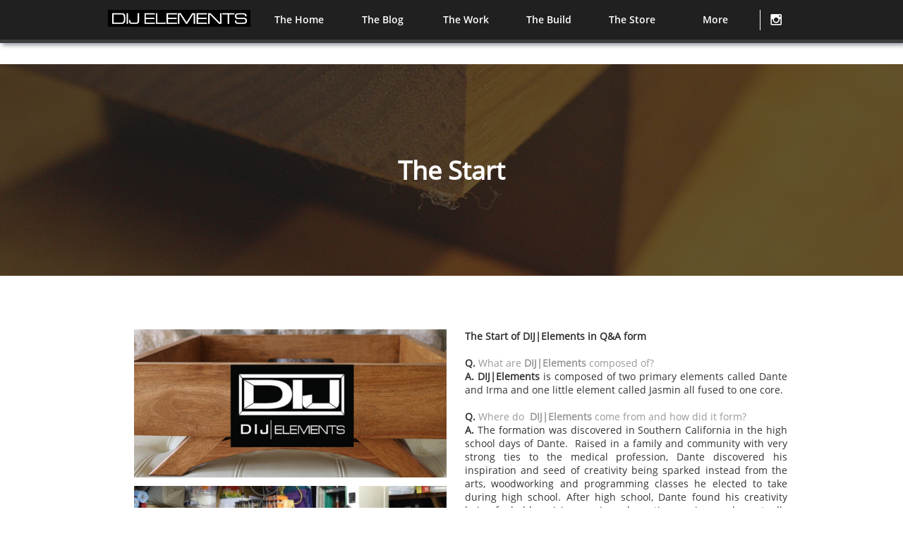

--- FILE ---
content_type: text/html
request_url: https://www.dijelements.com/the-start
body_size: 8176
content:
<!DOCTYPE html PUBLIC "-//W3C//DTD XHTML 1.0 Transitional//EN" "http://www.w3.org/TR/xhtml1/DTD/xhtml1-transitional.dtd">
<html xmlns="http://www.w3.org/1999/xhtml">
<head>
<title>The Start</title>
<meta http-equiv="Content-Type" content="text/html; charset=utf-8"/>
<meta http-equiv="X-UA-Compatible" content="IE=edge">
<meta name="SKYPE_TOOLBAR" content="SKYPE_TOOLBAR_PARSER_COMPATIBLE"/>
<meta name="HandheldFriendly" content="True" />
<meta name="MobileOptimized" content="1024" />
<meta name="viewport" content="width=1024" /> 
<META NAME="description" CONTENT="DIJ|Elements Comes to life with our wood fusion of modern to mid-century modern styling decor, such as our Wood Modern Turntable Enclosure for the vintage Technics 1200.">

<link rel="shortcut icon" href="https://storage.googleapis.com/wzukusers/user-22466404/images/fav-78c7714307b74ad58c452c7fdebc8d45/favicon.ico?v=fav-78c7714307b74ad58c452c7fdebc8d45" type="image/x-icon" />
<link rel="icon" type="image/png" href="https://storage.googleapis.com/wzukusers/user-22466404/images/fav-78c7714307b74ad58c452c7fdebc8d45/favicon-16x16.png?v=fav-78c7714307b74ad58c452c7fdebc8d45" sizes="16x16">
<link rel="icon" type="image/png" href="https://storage.googleapis.com/wzukusers/user-22466404/images/fav-78c7714307b74ad58c452c7fdebc8d45/favicon-32x32.png?v=fav-78c7714307b74ad58c452c7fdebc8d45" sizes="32x32">
<link rel="icon" type="image/png" href="https://storage.googleapis.com/wzukusers/user-22466404/images/fav-78c7714307b74ad58c452c7fdebc8d45/favicon-96x96.png?v=fav-78c7714307b74ad58c452c7fdebc8d45" sizes="96x96">
<link rel="icon" type="image/png" href="https://storage.googleapis.com/wzukusers/user-22466404/images/fav-78c7714307b74ad58c452c7fdebc8d45/favicon-160x160.png?v=fav-78c7714307b74ad58c452c7fdebc8d45" sizes="160x160">
<link rel="icon" type="image/png" href="https://storage.googleapis.com/wzukusers/user-22466404/images/fav-78c7714307b74ad58c452c7fdebc8d45/favicon-196x196.png?v=fav-78c7714307b74ad58c452c7fdebc8d45" sizes="196x196">
<link rel="apple-touch-icon" href="https://storage.googleapis.com/wzukusers/user-22466404/images/fav-78c7714307b74ad58c452c7fdebc8d45/apple-touch-icon.png?v=fav-78c7714307b74ad58c452c7fdebc8d45" />
<link rel="apple-touch-icon" sizes="57x57" href="https://storage.googleapis.com/wzukusers/user-22466404/images/fav-78c7714307b74ad58c452c7fdebc8d45/apple-touch-icon-57x57.png?v=fav-78c7714307b74ad58c452c7fdebc8d45">
<link rel="apple-touch-icon" sizes="60x60" href="https://storage.googleapis.com/wzukusers/user-22466404/images/fav-78c7714307b74ad58c452c7fdebc8d45/apple-touch-icon-60x60.png?v=fav-78c7714307b74ad58c452c7fdebc8d45">
<link rel="apple-touch-icon" sizes="72x72" href="https://storage.googleapis.com/wzukusers/user-22466404/images/fav-78c7714307b74ad58c452c7fdebc8d45/apple-touch-icon-72x72.png?v=fav-78c7714307b74ad58c452c7fdebc8d45">
<link rel="apple-touch-icon" sizes="114x114" href="https://storage.googleapis.com/wzukusers/user-22466404/images/fav-78c7714307b74ad58c452c7fdebc8d45/apple-touch-icon-114x114.png?v=fav-78c7714307b74ad58c452c7fdebc8d45">
<link rel="apple-touch-icon" sizes="120x120" href="https://storage.googleapis.com/wzukusers/user-22466404/images/fav-78c7714307b74ad58c452c7fdebc8d45/apple-touch-icon-120x120.png?v=fav-78c7714307b74ad58c452c7fdebc8d45">
<link rel="apple-touch-icon" sizes="152x152" href="https://storage.googleapis.com/wzukusers/user-22466404/images/fav-78c7714307b74ad58c452c7fdebc8d45/apple-touch-icon-152x152.png?v=fav-78c7714307b74ad58c452c7fdebc8d45">
<meta name="msapplication-square70x70logo" content="https://storage.googleapis.com/wzukusers/user-22466404/images/fav-78c7714307b74ad58c452c7fdebc8d45/mstile-70x70.png?v=fav-78c7714307b74ad58c452c7fdebc8d45" />
<meta name="msapplication-square144x144logo" content="https://storage.googleapis.com/wzukusers/user-22466404/images/fav-78c7714307b74ad58c452c7fdebc8d45/mstile-144x144.png?v=fav-78c7714307b74ad58c452c7fdebc8d45" />
<meta name="msapplication-square150x150logo" content="https://storage.googleapis.com/wzukusers/user-22466404/images/fav-78c7714307b74ad58c452c7fdebc8d45/mstile-150x150.png?v=fav-78c7714307b74ad58c452c7fdebc8d45" />
<meta name="msapplication-wide310x150logo" content="https://storage.googleapis.com/wzukusers/user-22466404/images/fav-78c7714307b74ad58c452c7fdebc8d45/mstile-310x150.png?v=fav-78c7714307b74ad58c452c7fdebc8d45" />
<meta name="msapplication-square310x310logo" content="https://storage.googleapis.com/wzukusers/user-22466404/images/fav-78c7714307b74ad58c452c7fdebc8d45/mstile-310x310.png?v=fav-78c7714307b74ad58c452c7fdebc8d45" />


<meta name="twitter:card" content="summary"/>
<meta property="og:image" content="https://storage.googleapis.com/wzsitethumbnails/site-43063731/800x500.jpg"/>
<meta property="og:image:width" content="800"/>
<meta property="og:image:height" content="500"/>

<script async="" src="https://www.googletagmanager.com/gtag/js?id=UA-82900815-1"></script>
<script type="text/javascript">
window.dataLayer=window.dataLayer||[];function gtag(){window.dataLayer.push(arguments);}
gtag('js',new Date());gtag('config', 'UA-82900815-1')
</script>

<script type="text/javascript">
var _fc;window.getInsights=function(a,b){_fc||(_fc=a,a=null),window.AMInsights?(_fc&&(_fc(window.AMInsights),_fc=null),a&&a(window.AMInsights)):(b=b||25,setTimeout(function(){window.getInsights(a,2*b)},b))};
</script>
<script type="text/javascript" src="https://assets.mywebsitebuilder.com/assets/t.js?brand=Sitelio&v=g-202505061005488209" async></script>
<script type="text/javascript">
window.getInsights(function(insights){insights.init('60bc1456-956f-465f-9ee8-976fedf3292e');});
</script>

<link rel='stylesheet' type='text/css' href='https://components.mywebsitebuilder.com/g-202505061005488209/viewer-sitelio/viewer.css'/>

<script type='text/javascript'>
var PageData = {"baseAddress":"www.dijelements.com","ServicesBasePath":"","isTablet":false,"siteSettings":{"analyticsTrackingId":"\"UA-82900815-1\"","behanceSocialLinkId":"{\"type\":\"behance\",\"title\":\"Behance\",\"url\":\"http://www.behance.com\"}","doneFirstPublish":"true","dribbbleSocialLinkId":"{\"type\":\"dribbble\",\"title\":\"Dribbble\",\"url\":\"http://www.dribbble.com\"}","enableColumnsGrid":"false","etsySocialLinkId":"{\"type\":\"etsy\",\"title\":\"Etsy\",\"url\":\"https://www.etsy.com/shop/DIJElements\"}","facebookSocialLinkId":"{\"type\":\"facebook\",\"title\":\"Facebook\",\"url\":\"https://www.facebook.com/dijelements/\"}","flickrSocialLinkId":"{\"type\":\"flickr\",\"title\":\"Flickr\",\"url\":\"http://www.flickr.com\"}","googlePlusSocialLinkId":"{\"type\":\"googlePlus\",\"title\":\"Google+\",\"url\":\"https://plus.google.com/u/0/b/101844500866551171546/101844500866551171546/posts?_ga=1.204640912.1453401158.1467169613\"}","instagramSocialLinkId":"{\"type\":\"instagram\",\"title\":\"Instagram\",\"url\":\"https://www.instagram.com/dijelements/\"}","linkedinSocialLinkId":"{\"type\":\"linkedin\",\"title\":\"LinkedIn\",\"url\":\"http://www.linkedin.com\"}","paypalAccountId":"\"team@dijelements.com\"","PayPalcurrency":"\"USD\"","picasaSocialLinkId":"{\"type\":\"picasa\",\"title\":\"Picasa\",\"url\":\"http://www.picasa.com\"}","pinterestSocialLinkId":"{\"type\":\"pinterest\",\"title\":\"Pinterest\",\"url\":\"https://www.pinterest.com/dijelements\"}","redditSocialLinkId":"{\"type\":\"reddit\",\"title\":\"Reddit\",\"url\":\"http://www.reddit.com\"}","renrenSocialLinkId":"{\"type\":\"renren\",\"title\":\"Renren\",\"url\":\"http://www.renren.com\"}","showAlwaysColumnsGrid":"false","soundCloudSocialLinkId":"{\"type\":\"soundCloud\",\"title\":\"SoundCloud\",\"url\":\"http://www.soundcloud.com\"}","tripAdvisorSocialLinkId":"{\"type\":\"tripAdvisor\",\"title\":\"Trip Advisor\",\"url\":\"http://www.tripadvisor.com\"}","tumblrSocialLinkId":"{\"type\":\"tumblr\",\"title\":\"Tumblr\",\"url\":\"http://www.tumblr.com\"}","twitterSocialLinkId":"{\"type\":\"twitter\",\"title\":\"Twitter\",\"url\":\"https://twitter.com/dijelements\"}","vimeoSocialLinkId":"{\"type\":\"vimeo\",\"title\":\"Vimeo\",\"url\":\"http://www.vimeo.com\"}","vkSocialLinkId":"{\"type\":\"vk\",\"title\":\"VK\",\"url\":\"http://www.vk.com\"}","weiboSocialLinkId":"{\"type\":\"weibo\",\"title\":\"Weibo\",\"url\":\"http://www.weibo.com\"}","youtubeSocialLinkId":"{\"type\":\"youtube\",\"title\":\"Youtube\",\"url\":\"http://www.youtube.com\"}"},"defaultAjaxPageID":"id1430291759745","PageNotFound":false};
var Global = {"FacebookAppID":null,"IsMobileView":false,"IsTabletView":false,"IsMobileClient":false,"CloudflareOptions":6,"SiteID":43063731};
var SiteInformation = {"groupId":43063731,"isPublished":false,"limitations":{"video":{"limitation":{"isLimited":true},"dialog":{"isDiscount":false}},"pages":{"limitation":{"isLimited":true},"dialog":{"isDiscount":false}},"ecommerce":{"limitation":{"isLimited":true},"dialog":{"isDiscount":false}},"publish":{"limitation":{"isLimited":true},"dialog":{"isDiscount":false}},"stats":{"limitation":{"isLimited":false},"dialog":{"isDiscount":false}},"storage":{"limitation":{"isLimited":true},"dialog":{"isDiscount":false}},"file":{"limitation":{"isLimited":true},"dialog":{"isDiscount":false}},"premium":{"limitation":{"isLimited":false},"dialog":{"isDiscount":false}},"mobile":{"limitation":{"isLimited":true},"dialog":{"isDiscount":false}},"newSites":{"limitation":{"isLimited":true},"dialog":{"isDiscount":false}},"favicon":{"limitation":{"isLimited":true},"dialog":{"isDiscount":false}},"embedded":{"limitation":{"isLimited":true},"dialog":{"isDiscount":false}},"bannerFeature":{"limitation":{"isLimited":false},"dialog":{"isDiscount":false},"iframeUrl":"https://components.mywebsitebuilder.com/sitelio/freebanner.html","iframeHeight":"66px"},"history":{"limitation":{"isLimited":true},"dialog":{"isDiscount":false}},"posts":{"limitation":{"isLimited":true},"dialog":{"isDiscount":false}},"hdvideo":{"limitation":{"isLimited":true},"dialog":{"isDiscount":false}},"totalPages":{"limitation":{"isLimited":true},"dialog":{"isDiscount":false}},"advancedStats":{"limitation":{"isLimited":false},"dialog":{"isDiscount":false}},"form":{"limitation":{"isLimited":true},"dialog":{"isDiscount":false}}},"isPremium":true,"isSaved":false,"siteType":0,"isTemplate":false,"baseVersion":"79985724","isFirstSiteVersion":false,"hasSites":false,"storeInformation":{},"appMarketInformation":{}};
var Settings = {"UserStorageUrlsMap":{"2":"https://wzukusers.blob.core.windows.net/user-{0}/","6":"https://storage.googleapis.com/wzukusers/user-{0}/","61":"https://storage.googleapis.com/wzukusers/user-{0}/","100":"https://storage.googleapis.com/te-hosted-sites/user-{0}/","105":"https://storage.googleapis.com/te-sitey-sites/user-{0}/","103":"https://storage.googleapis.com/te-websitebuilder-sites/user-{0}/","102":"https://storage.googleapis.com/te-sitelio-sites/user-{0}/","106":"https://storage.googleapis.com/te-sitebuilder-sites/user-{0}/"},"WebzaiStorageUrlsMap":{"2":"https://wzuk.blob.core.windows.net/assets/","6":"https://storage.googleapis.com/wzuk/assets/","61":"https://storage.googleapis.com/wzuk/assets/"},"InsightsTrackerUrl":"https://assets.mywebsitebuilder.com/assets","GoogleMapsApiKey":"AIzaSyBircn8XsIYBBfNl0AShXYSRlYFCqlxzoU","RecaptchaSiteKey":"6LduzUMUAAAAAMHqfxkZpwdwEckAL_hhoWOQP0B_","StaticContentUrl":"https://webzaidev.blob.core.windows.net/","ServiceAddress":"https://editor.sitelio.com/","ApplicationRoot":"https://components.mywebsitebuilder.com/g-202505061005488209","Brand":2,"ApplicationDomain":"sitelio.com","YoutubeApiKey":"","InstagramClientId":"483843269120637","AppsIframeRoot":"https://components.mywebsitebuilder.com","AppVersion":"g-202505061005488209","DevelopmentMode":"","ServiceEndpoints":{"Store":{"EmbedApi":"https://embed.sitelio.com/dist/src/","PublicApi":"https://store-api.sitelio.com/v1/"},"Storage":null},"ImageProxy":"https://images.builderservices.io/s/?","DataProxy":"https://data.mywebsitebuilder.com","IsApiPartner":false,"BrandName":"Sitelio","RaygunSettings":null,"FreeBannerUrl":"https://components.mywebsitebuilder.com/sitelio/freebanner.html"};

</script>
<script src='https://components.mywebsitebuilder.com/g-202505061005488209/viewer/viewer.js' type='text/javascript'></script>

<script src='https://storage.googleapis.com/te-sitelio-sites/user-22466404/sites/43063731/5743ed0077b5awIDckcS/f049931761c444b6bacabec99bbf6f2f.js?1749004187' type='text/javascript'></script>
<script src='https://storage.googleapis.com/te-sitelio-sites/user-22466404/sites/43063731/5743ed0077b5awIDckcS/hL1ZnBH7oekZpSfyGImx.js?1749004187' type='text/javascript'></script>
<script src='https://storage.googleapis.com/te-sitelio-sites/user-22466404/sites/43063731/5743ed0077b5awIDckcS/2682f92135f3463eaf2728bd66524a0c.js?1749004187' type='text/javascript'></script>
<script type='text/javascript'>
var SiteFilesMap = {"page-id1343569893637":"https://storage.googleapis.com/te-sitelio-sites/user-22466404/sites/43063731/5743ed0077b5awIDckcS/565530b2ba0b4752b6663e80c67bb391.js","page-id1430291759745":"https://storage.googleapis.com/te-sitelio-sites/user-22466404/sites/43063731/5743ed0077b5awIDckcS/hL1ZnBH7oekZpSfyGImx.js","page-id1430293125388":"https://storage.googleapis.com/te-sitelio-sites/user-22466404/sites/43063731/5743ed0077b5awIDckcS/A91RU3A0mbHZyj3j4EU3.js","page-id1430296624600":"https://storage.googleapis.com/te-sitelio-sites/user-22466404/sites/43063731/5743ed0077b5awIDckcS/dBKhgTcPlJZ2wiNReZ3m.js","page-id1465054191754":"https://storage.googleapis.com/te-sitelio-sites/user-22466404/sites/43063731/5743ed0077b5awIDckcS/gBlkstYD8veMf83tiv0m.js","page-id1471745283288":"https://storage.googleapis.com/te-sitelio-sites/user-22466404/sites/43063731/5743ed0077b5awIDckcS/2cEEK0G1H4dVU79FxGx5.js","page-id1475978905422":"https://storage.googleapis.com/te-sitelio-sites/user-22466404/sites/43063731/5743ed0077b5awIDckcS/8dd5dd0e356447ea9fca3ed2277f6a36.js","page-id1475978905530":"https://storage.googleapis.com/te-sitelio-sites/user-22466404/sites/43063731/5743ed0077b5awIDckcS/7b6ba76645e04127a9f8b1a0c1bd0596.js","master-1343569893636":"https://storage.googleapis.com/te-sitelio-sites/user-22466404/sites/43063731/5743ed0077b5awIDckcS/2682f92135f3463eaf2728bd66524a0c.js","site-structure":"https://storage.googleapis.com/te-sitelio-sites/user-22466404/sites/43063731/5743ed0077b5awIDckcS/f049931761c444b6bacabec99bbf6f2f.js"};
</script>


<style type="text/css"> #mobile-loading-screen, #desktop-loading-screen{position:absolute;left:0;top:0;right:0;bottom:0;z-index:100000000;background:white url('[data-uri]') center center no-repeat;} body.state-loading-mobile-viewer, body.state-loading-mobile-viewer .page-element, body.state-loading-mobile-viewer #body-element, body.state-loading-desktop-viewer, body.state-loading-desktop-viewer .page-element, body.state-loading-desktop-viewer #body-element{height:100%;width:100%;overflow-y:hidden !important;} </style>
<script type="text/javascript">
var DynamicPageContent = null;
var DBSiteMetaData = { "pagesStructureInformation":{"pagesData":{"id1343569893637":{"metaTags":"","headerCode":"","footerCode":"","tags":[],"id":"id1343569893637","pageID":null,"pid":null,"title":"The Home","name":null,"pageTitle":"","description":"","keyWords":"","index":1,"isHomePage":true,"shareStyle":true,"useNameASTitle":true,"supportsMobileStates":true,"urlAlias":"","useNameASUrl":false,"useDefaultTitle":false,"masterPageListName":"","masterPageType":"","isSearchEngineDisabled":false},"id1430291759745":{"metaTags":"","headerCode":"","footerCode":"","tags":[],"id":"id1430291759745","pageID":null,"pid":null,"title":"The Start","name":null,"pageTitle":"","description":"","keyWords":"","index":6,"isHomePage":false,"shareStyle":true,"useNameASTitle":false,"supportsMobileStates":true,"urlAlias":"the-start","useNameASUrl":true,"useDefaultTitle":false,"masterPageListName":"","masterPageType":"","isSearchEngineDisabled":false},"id1430293125388":{"metaTags":"","headerCode":"","footerCode":"","tags":[],"id":"id1430293125388","pageID":null,"pid":null,"title":"The Work","name":null,"pageTitle":"","description":"","keyWords":"","index":3,"isHomePage":false,"shareStyle":true,"useNameASTitle":false,"supportsMobileStates":true,"urlAlias":"the-work","useNameASUrl":true,"useDefaultTitle":false,"masterPageListName":"","masterPageType":"","isSearchEngineDisabled":false},"id1430296624600":{"metaTags":"","headerCode":"","footerCode":"","tags":[],"id":"id1430296624600","pageID":null,"pid":null,"title":"The Convo","name":null,"pageTitle":"","description":"","keyWords":"","index":7,"isHomePage":false,"shareStyle":true,"useNameASTitle":false,"supportsMobileStates":true,"urlAlias":"the-convo","useNameASUrl":true,"useDefaultTitle":false,"masterPageListName":"","masterPageType":"","isSearchEngineDisabled":false},"id1465054191754":{"metaTags":"","headerCode":"","footerCode":"","tags":[],"id":"id1465054191754","pageID":null,"pid":null,"title":"The Build","name":null,"pageTitle":"","description":"","keyWords":"","index":4,"isHomePage":false,"shareStyle":true,"useNameASTitle":false,"supportsMobileStates":true,"urlAlias":"the-build","useNameASUrl":true,"useDefaultTitle":false,"masterPageListName":"","masterPageType":"","isSearchEngineDisabled":false,"menu":{"isDesktopDisabled":false}},"id1471745283288":{"metaTags":"","headerCode":"","footerCode":"","tags":[],"id":"id1471745283288","pageID":null,"pid":null,"title":"The Store","name":null,"pageTitle":"","description":"","keyWords":"","index":5,"isHomePage":false,"shareStyle":true,"useNameASTitle":false,"supportsMobileStates":true,"urlAlias":"the-store","useNameASUrl":true,"useDefaultTitle":false,"masterPageListName":"","masterPageType":"","isSearchEngineDisabled":false},"id1475978905422":{"metaTags":"","headerCode":"","footerCode":"","tags":[],"id":"id1475978905422","pageID":null,"pid":null,"title":"Post Page","name":null,"pageTitle":"","description":"","keyWords":"","isHomePage":false,"shareStyle":true,"useNameASTitle":false,"supportsMobileStates":true,"urlAlias":"post-page","useNameASUrl":true,"useDefaultTitle":false,"masterPageListName":"","pageListName":"LocalBlog","masterPageType":"","isSearchEngineDisabled":false},"id1475978905530":{"metaTags":"","headerCode":"","footerCode":"","tags":[],"id":"id1475978905530","pageID":null,"pid":null,"title":"The Blog","name":null,"pageTitle":"","description":"","keyWords":"","index":2,"isHomePage":false,"shareStyle":true,"useNameASTitle":false,"supportsMobileStates":true,"urlAlias":"the-blog","useNameASUrl":true,"useDefaultTitle":false,"masterPageListName":"LocalBlog","masterPageType":"","isSearchEngineDisabled":false}},"pagesHierarchies": {"id1475978905530":["id1475978905422"]}},"siteStructureInformation":{"masterPages": {"1343569893636":{"pagesIDs":["id1343569893637","id1430291759745","id1430293125388","id1430296624600","id1465054191754","id1471745283288","id1475978905422","id1475978905530"]}},"listsInformation": {"LocalBlog":{"defaultDynamicPageId":"id1475978905422","listType":null,"listId":13717580,"listName":"LocalBlog","remoteDataSource":null,"isTemplate":false,"hasAppMarketStore":false,"hasShownMigrationMessage":false,"connectedListPage":"id1475978905530","connectedDynamicPages":["id1475978905422"],"isVisible":false,"hasAnyCatsVariantsOrStock":false,"isOnePageList":false}}} };
var TemporaryImages = {};
Viewer.initialize();
</script>
</head>
<body class="state-loading-desktop-viewer">
<div id="desktop-loading-screen"></div>

<!DOCTYPE html>
<html>
<head>
  <title>DIJ Elements</title>
</head>

<body>
<p>DIJ Elements fuses wood into various elements to create a new or give an existing piece its own transformation and its own existence. Its main purpose is  to beautify any dwelling through the test of time.</p>
<p>DIJ Elements handcraft all pieces in the USA</p>
</body>

</html>


<div id="body-element"></div>
<!DOCTYPE html>
<html>
<body>

<footer>
  <p>Posted by: Dante of DIJ Elements</p>
  <p>Contact information: <a href="/cdn-cgi/l/email-protection#e89c8d8985a88c81828d848d858d869c9bc68b8785"><span class="__cf_email__" data-cfemail="becadbdfd3fedad7d4dbd2dbd3dbd0cacd90ddd1d3">[email&#160;protected]</span></a>.</p>
</footer>

<p><strong>Note:</strong> The footer tag is not supported in Internet Explorer 8 and earlier versions.</p>

<script data-cfasync="false" src="/cdn-cgi/scripts/5c5dd728/cloudflare-static/email-decode.min.js"></script></body>
</html>




</body>
</html>

